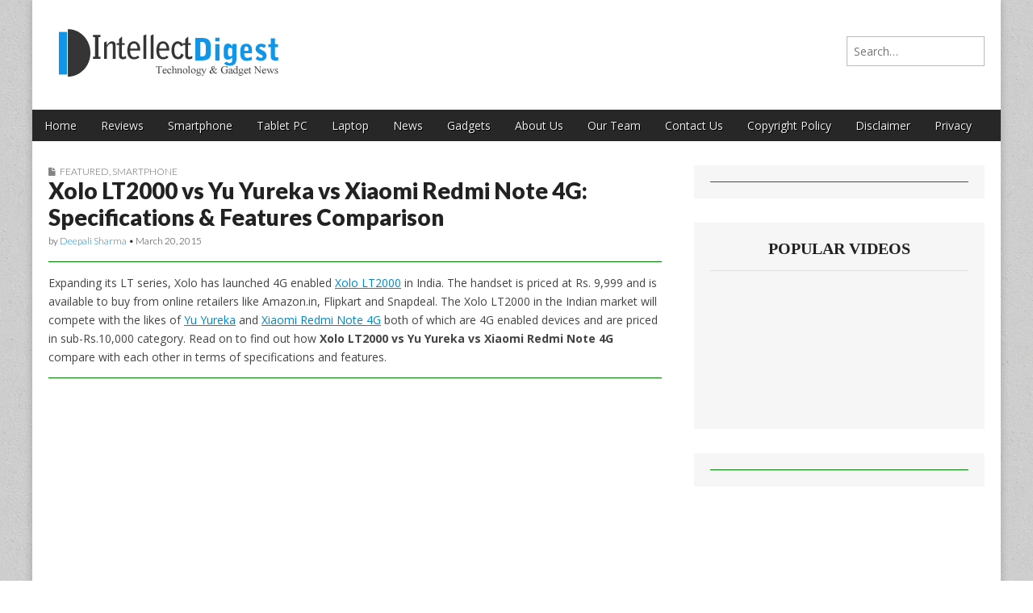

--- FILE ---
content_type: text/html; charset=UTF-8
request_url: https://www.intellectdigest.in/xolo-lt2000-vs-yu-yureka-vs-xiaomi-redmi-note-4g-specifications-features-comparison-12302/
body_size: 16861
content:
<!DOCTYPE html>
<!--[if lt IE 7]><html class="no-js lt-ie9 lt-ie8 lt-ie7" lang="en-US"><![endif]-->
<!--[if IE 7]><html class="no-js lt-ie9 lt-ie8" lang="en-US"><![endif]-->
<!--[if IE 8]><html class="no-js lt-ie9" lang="en-US"><![endif]-->
<!--[if gt IE 8]><!--><html class="no-js" lang="en-US"><!--<![endif]-->
<head><meta charset="UTF-8" /><script>if(navigator.userAgent.match(/MSIE|Internet Explorer/i)||navigator.userAgent.match(/Trident\/7\..*?rv:11/i)){var href=document.location.href;if(!href.match(/[?&]nowprocket/)){if(href.indexOf("?")==-1){if(href.indexOf("#")==-1){document.location.href=href+"?nowprocket=1"}else{document.location.href=href.replace("#","?nowprocket=1#")}}else{if(href.indexOf("#")==-1){document.location.href=href+"&nowprocket=1"}else{document.location.href=href.replace("#","&nowprocket=1#")}}}}</script><script>(()=>{class RocketLazyLoadScripts{constructor(){this.v="1.2.6",this.triggerEvents=["keydown","mousedown","mousemove","touchmove","touchstart","touchend","wheel"],this.userEventHandler=this.t.bind(this),this.touchStartHandler=this.i.bind(this),this.touchMoveHandler=this.o.bind(this),this.touchEndHandler=this.h.bind(this),this.clickHandler=this.u.bind(this),this.interceptedClicks=[],this.interceptedClickListeners=[],this.l(this),window.addEventListener("pageshow",(t=>{this.persisted=t.persisted,this.everythingLoaded&&this.m()})),this.CSPIssue=sessionStorage.getItem("rocketCSPIssue"),document.addEventListener("securitypolicyviolation",(t=>{this.CSPIssue||"script-src-elem"!==t.violatedDirective||"data"!==t.blockedURI||(this.CSPIssue=!0,sessionStorage.setItem("rocketCSPIssue",!0))})),document.addEventListener("DOMContentLoaded",(()=>{this.k()})),this.delayedScripts={normal:[],async:[],defer:[]},this.trash=[],this.allJQueries=[]}p(t){document.hidden?t.t():(this.triggerEvents.forEach((e=>window.addEventListener(e,t.userEventHandler,{passive:!0}))),window.addEventListener("touchstart",t.touchStartHandler,{passive:!0}),window.addEventListener("mousedown",t.touchStartHandler),document.addEventListener("visibilitychange",t.userEventHandler))}_(){this.triggerEvents.forEach((t=>window.removeEventListener(t,this.userEventHandler,{passive:!0}))),document.removeEventListener("visibilitychange",this.userEventHandler)}i(t){"HTML"!==t.target.tagName&&(window.addEventListener("touchend",this.touchEndHandler),window.addEventListener("mouseup",this.touchEndHandler),window.addEventListener("touchmove",this.touchMoveHandler,{passive:!0}),window.addEventListener("mousemove",this.touchMoveHandler),t.target.addEventListener("click",this.clickHandler),this.L(t.target,!0),this.S(t.target,"onclick","rocket-onclick"),this.C())}o(t){window.removeEventListener("touchend",this.touchEndHandler),window.removeEventListener("mouseup",this.touchEndHandler),window.removeEventListener("touchmove",this.touchMoveHandler,{passive:!0}),window.removeEventListener("mousemove",this.touchMoveHandler),t.target.removeEventListener("click",this.clickHandler),this.L(t.target,!1),this.S(t.target,"rocket-onclick","onclick"),this.M()}h(){window.removeEventListener("touchend",this.touchEndHandler),window.removeEventListener("mouseup",this.touchEndHandler),window.removeEventListener("touchmove",this.touchMoveHandler,{passive:!0}),window.removeEventListener("mousemove",this.touchMoveHandler)}u(t){t.target.removeEventListener("click",this.clickHandler),this.L(t.target,!1),this.S(t.target,"rocket-onclick","onclick"),this.interceptedClicks.push(t),t.preventDefault(),t.stopPropagation(),t.stopImmediatePropagation(),this.M()}O(){window.removeEventListener("touchstart",this.touchStartHandler,{passive:!0}),window.removeEventListener("mousedown",this.touchStartHandler),this.interceptedClicks.forEach((t=>{t.target.dispatchEvent(new MouseEvent("click",{view:t.view,bubbles:!0,cancelable:!0}))}))}l(t){EventTarget.prototype.addEventListenerWPRocketBase=EventTarget.prototype.addEventListener,EventTarget.prototype.addEventListener=function(e,i,o){"click"!==e||t.windowLoaded||i===t.clickHandler||t.interceptedClickListeners.push({target:this,func:i,options:o}),(this||window).addEventListenerWPRocketBase(e,i,o)}}L(t,e){this.interceptedClickListeners.forEach((i=>{i.target===t&&(e?t.removeEventListener("click",i.func,i.options):t.addEventListener("click",i.func,i.options))})),t.parentNode!==document.documentElement&&this.L(t.parentNode,e)}D(){return new Promise((t=>{this.P?this.M=t:t()}))}C(){this.P=!0}M(){this.P=!1}S(t,e,i){t.hasAttribute&&t.hasAttribute(e)&&(event.target.setAttribute(i,event.target.getAttribute(e)),event.target.removeAttribute(e))}t(){this._(this),"loading"===document.readyState?document.addEventListener("DOMContentLoaded",this.R.bind(this)):this.R()}k(){let t=[];document.querySelectorAll("script[type=rocketlazyloadscript][data-rocket-src]").forEach((e=>{let i=e.getAttribute("data-rocket-src");if(i&&!i.startsWith("data:")){0===i.indexOf("//")&&(i=location.protocol+i);try{const o=new URL(i).origin;o!==location.origin&&t.push({src:o,crossOrigin:e.crossOrigin||"module"===e.getAttribute("data-rocket-type")})}catch(t){}}})),t=[...new Map(t.map((t=>[JSON.stringify(t),t]))).values()],this.T(t,"preconnect")}async R(){this.lastBreath=Date.now(),this.j(this),this.F(this),this.I(),this.W(),this.q(),await this.A(this.delayedScripts.normal),await this.A(this.delayedScripts.defer),await this.A(this.delayedScripts.async);try{await this.U(),await this.H(this),await this.J()}catch(t){console.error(t)}window.dispatchEvent(new Event("rocket-allScriptsLoaded")),this.everythingLoaded=!0,this.D().then((()=>{this.O()})),this.N()}W(){document.querySelectorAll("script[type=rocketlazyloadscript]").forEach((t=>{t.hasAttribute("data-rocket-src")?t.hasAttribute("async")&&!1!==t.async?this.delayedScripts.async.push(t):t.hasAttribute("defer")&&!1!==t.defer||"module"===t.getAttribute("data-rocket-type")?this.delayedScripts.defer.push(t):this.delayedScripts.normal.push(t):this.delayedScripts.normal.push(t)}))}async B(t){if(await this.G(),!0!==t.noModule||!("noModule"in HTMLScriptElement.prototype))return new Promise((e=>{let i;function o(){(i||t).setAttribute("data-rocket-status","executed"),e()}try{if(navigator.userAgent.indexOf("Firefox/")>0||""===navigator.vendor||this.CSPIssue)i=document.createElement("script"),[...t.attributes].forEach((t=>{let e=t.nodeName;"type"!==e&&("data-rocket-type"===e&&(e="type"),"data-rocket-src"===e&&(e="src"),i.setAttribute(e,t.nodeValue))})),t.text&&(i.text=t.text),i.hasAttribute("src")?(i.addEventListener("load",o),i.addEventListener("error",(function(){i.setAttribute("data-rocket-status","failed-network"),e()})),setTimeout((()=>{i.isConnected||e()}),1)):(i.text=t.text,o()),t.parentNode.replaceChild(i,t);else{const i=t.getAttribute("data-rocket-type"),s=t.getAttribute("data-rocket-src");i?(t.type=i,t.removeAttribute("data-rocket-type")):t.removeAttribute("type"),t.addEventListener("load",o),t.addEventListener("error",(i=>{this.CSPIssue&&i.target.src.startsWith("data:")?(console.log("WPRocket: data-uri blocked by CSP -> fallback"),t.removeAttribute("src"),this.B(t).then(e)):(t.setAttribute("data-rocket-status","failed-network"),e())})),s?(t.removeAttribute("data-rocket-src"),t.src=s):t.src="data:text/javascript;base64,"+window.btoa(unescape(encodeURIComponent(t.text)))}}catch(i){t.setAttribute("data-rocket-status","failed-transform"),e()}}));t.setAttribute("data-rocket-status","skipped")}async A(t){const e=t.shift();return e&&e.isConnected?(await this.B(e),this.A(t)):Promise.resolve()}q(){this.T([...this.delayedScripts.normal,...this.delayedScripts.defer,...this.delayedScripts.async],"preload")}T(t,e){var i=document.createDocumentFragment();t.forEach((t=>{const o=t.getAttribute&&t.getAttribute("data-rocket-src")||t.src;if(o&&!o.startsWith("data:")){const s=document.createElement("link");s.href=o,s.rel=e,"preconnect"!==e&&(s.as="script"),t.getAttribute&&"module"===t.getAttribute("data-rocket-type")&&(s.crossOrigin=!0),t.crossOrigin&&(s.crossOrigin=t.crossOrigin),t.integrity&&(s.integrity=t.integrity),i.appendChild(s),this.trash.push(s)}})),document.head.appendChild(i)}j(t){let e={};function i(i,o){return e[o].eventsToRewrite.indexOf(i)>=0&&!t.everythingLoaded?"rocket-"+i:i}function o(t,o){!function(t){e[t]||(e[t]={originalFunctions:{add:t.addEventListener,remove:t.removeEventListener},eventsToRewrite:[]},t.addEventListener=function(){arguments[0]=i(arguments[0],t),e[t].originalFunctions.add.apply(t,arguments)},t.removeEventListener=function(){arguments[0]=i(arguments[0],t),e[t].originalFunctions.remove.apply(t,arguments)})}(t),e[t].eventsToRewrite.push(o)}function s(e,i){let o=e[i];e[i]=null,Object.defineProperty(e,i,{get:()=>o||function(){},set(s){t.everythingLoaded?o=s:e["rocket"+i]=o=s}})}o(document,"DOMContentLoaded"),o(window,"DOMContentLoaded"),o(window,"load"),o(window,"pageshow"),o(document,"readystatechange"),s(document,"onreadystatechange"),s(window,"onload"),s(window,"onpageshow");try{Object.defineProperty(document,"readyState",{get:()=>t.rocketReadyState,set(e){t.rocketReadyState=e},configurable:!0}),document.readyState="loading"}catch(t){console.log("WPRocket DJE readyState conflict, bypassing")}}F(t){let e;function i(e){return t.everythingLoaded?e:e.split(" ").map((t=>"load"===t||0===t.indexOf("load.")?"rocket-jquery-load":t)).join(" ")}function o(o){function s(t){const e=o.fn[t];o.fn[t]=o.fn.init.prototype[t]=function(){return this[0]===window&&("string"==typeof arguments[0]||arguments[0]instanceof String?arguments[0]=i(arguments[0]):"object"==typeof arguments[0]&&Object.keys(arguments[0]).forEach((t=>{const e=arguments[0][t];delete arguments[0][t],arguments[0][i(t)]=e}))),e.apply(this,arguments),this}}o&&o.fn&&!t.allJQueries.includes(o)&&(o.fn.ready=o.fn.init.prototype.ready=function(e){return t.domReadyFired?e.bind(document)(o):document.addEventListener("rocket-DOMContentLoaded",(()=>e.bind(document)(o))),o([])},s("on"),s("one"),t.allJQueries.push(o)),e=o}o(window.jQuery),Object.defineProperty(window,"jQuery",{get:()=>e,set(t){o(t)}})}async H(t){const e=document.querySelector("script[data-webpack]");e&&(await async function(){return new Promise((t=>{e.addEventListener("load",t),e.addEventListener("error",t)}))}(),await t.K(),await t.H(t))}async U(){this.domReadyFired=!0;try{document.readyState="interactive"}catch(t){}await this.G(),document.dispatchEvent(new Event("rocket-readystatechange")),await this.G(),document.rocketonreadystatechange&&document.rocketonreadystatechange(),await this.G(),document.dispatchEvent(new Event("rocket-DOMContentLoaded")),await this.G(),window.dispatchEvent(new Event("rocket-DOMContentLoaded"))}async J(){try{document.readyState="complete"}catch(t){}await this.G(),document.dispatchEvent(new Event("rocket-readystatechange")),await this.G(),document.rocketonreadystatechange&&document.rocketonreadystatechange(),await this.G(),window.dispatchEvent(new Event("rocket-load")),await this.G(),window.rocketonload&&window.rocketonload(),await this.G(),this.allJQueries.forEach((t=>t(window).trigger("rocket-jquery-load"))),await this.G();const t=new Event("rocket-pageshow");t.persisted=this.persisted,window.dispatchEvent(t),await this.G(),window.rocketonpageshow&&window.rocketonpageshow({persisted:this.persisted}),this.windowLoaded=!0}m(){document.onreadystatechange&&document.onreadystatechange(),window.onload&&window.onload(),window.onpageshow&&window.onpageshow({persisted:this.persisted})}I(){const t=new Map;document.write=document.writeln=function(e){const i=document.currentScript;i||console.error("WPRocket unable to document.write this: "+e);const o=document.createRange(),s=i.parentElement;let n=t.get(i);void 0===n&&(n=i.nextSibling,t.set(i,n));const c=document.createDocumentFragment();o.setStart(c,0),c.appendChild(o.createContextualFragment(e)),s.insertBefore(c,n)}}async G(){Date.now()-this.lastBreath>45&&(await this.K(),this.lastBreath=Date.now())}async K(){return document.hidden?new Promise((t=>setTimeout(t))):new Promise((t=>requestAnimationFrame(t)))}N(){this.trash.forEach((t=>t.remove()))}static run(){const t=new RocketLazyLoadScripts;t.p(t)}}RocketLazyLoadScripts.run()})();</script>

<meta http-equiv="X-UA-Compatible" content="IE=edge,chrome=1">
<meta name="viewport" content="width=device-width, initial-scale=1.0">
<title>Xolo LT2000 vs Yu Yureka vs Xiaomi Redmi Note 4G: Specifications &amp; Features Comparison - Intellect Digest India</title><link rel="preload" data-rocket-preload as="style" href="https://fonts.googleapis.com/css?family=Open%20Sans%3A400%2C700%7CArvo%3A900%7CQuattrocento%7CRaleway%3A100%7CLato%3A900%7CLato%3A300&#038;display=swap" /><link rel="stylesheet" href="https://fonts.googleapis.com/css?family=Open%20Sans%3A400%2C700%7CArvo%3A900%7CQuattrocento%7CRaleway%3A100%7CLato%3A900%7CLato%3A300&#038;display=swap" media="print" onload="this.media='all'" /><noscript><link rel="stylesheet" href="https://fonts.googleapis.com/css?family=Open%20Sans%3A400%2C700%7CArvo%3A900%7CQuattrocento%7CRaleway%3A100%7CLato%3A900%7CLato%3A300&#038;display=swap" /></noscript>
<link rel="profile" href="https://gmpg.org/xfn/11" />
<link rel="pingback" href="https://www.intellectdigest.in/xmlrpc.php" />
<!--[if IE]><script src="http://html5shiv.googlecode.com/svn/trunk/html5.js"></script><![endif]-->
<meta name='robots' content='index, follow, max-image-preview:large, max-snippet:-1, max-video-preview:-1' />

	<!-- This site is optimized with the Yoast SEO plugin v23.8 - https://yoast.com/wordpress/plugins/seo/ -->
	<meta name="description" content="Xolo has launched its 4G enabled LT2000 smartphone in India. Read on to find how Xolo LT2000 vs Yu Yureka vs Xiaomi Redmi Note 4G compare with each other." />
	<link rel="canonical" href="https://www.intellectdigest.in/xolo-lt2000-vs-yu-yureka-vs-xiaomi-redmi-note-4g-specifications-features-comparison-12302/" />
	<meta property="og:locale" content="en_US" />
	<meta property="og:type" content="article" />
	<meta property="og:title" content="Xolo LT2000 vs Yu Yureka vs Xiaomi Redmi Note 4G: Specifications &amp; Features Comparison - Intellect Digest India" />
	<meta property="og:description" content="Xolo has launched its 4G enabled LT2000 smartphone in India. Read on to find how Xolo LT2000 vs Yu Yureka vs Xiaomi Redmi Note 4G compare with each other." />
	<meta property="og:url" content="https://www.intellectdigest.in/xolo-lt2000-vs-yu-yureka-vs-xiaomi-redmi-note-4g-specifications-features-comparison-12302/" />
	<meta property="og:site_name" content="Intellect Digest India" />
	<meta property="article:published_time" content="2015-03-20T13:30:32+00:00" />
	<meta property="og:image" content="https://www.intellectdigest.in/wp-content/uploads/2015/03/Xolo-LT2000-vs-Yu-Yureka-vs-Xiaomi-Redmi-Note-4G-1.png" />
	<meta property="og:image:width" content="944" />
	<meta property="og:image:height" content="499" />
	<meta property="og:image:type" content="image/png" />
	<meta name="author" content="Deepali Sharma" />
	<meta name="twitter:label1" content="Written by" />
	<meta name="twitter:data1" content="Deepali Sharma" />
	<meta name="twitter:label2" content="Est. reading time" />
	<meta name="twitter:data2" content="3 minutes" />
	<script type="application/ld+json" class="yoast-schema-graph">{"@context":"https://schema.org","@graph":[{"@type":"WebPage","@id":"https://www.intellectdigest.in/xolo-lt2000-vs-yu-yureka-vs-xiaomi-redmi-note-4g-specifications-features-comparison-12302/","url":"https://www.intellectdigest.in/xolo-lt2000-vs-yu-yureka-vs-xiaomi-redmi-note-4g-specifications-features-comparison-12302/","name":"Xolo LT2000 vs Yu Yureka vs Xiaomi Redmi Note 4G: Specifications & Features Comparison - Intellect Digest India","isPartOf":{"@id":"https://www.intellectdigest.in/#website"},"primaryImageOfPage":{"@id":"https://www.intellectdigest.in/xolo-lt2000-vs-yu-yureka-vs-xiaomi-redmi-note-4g-specifications-features-comparison-12302/#primaryimage"},"image":{"@id":"https://www.intellectdigest.in/xolo-lt2000-vs-yu-yureka-vs-xiaomi-redmi-note-4g-specifications-features-comparison-12302/#primaryimage"},"thumbnailUrl":"https://www.intellectdigest.in/wp-content/uploads/2015/03/Xolo-LT2000-vs-Yu-Yureka-vs-Xiaomi-Redmi-Note-4G-1.png","datePublished":"2015-03-20T13:30:32+00:00","dateModified":"2015-03-20T13:30:32+00:00","author":{"@id":"https://www.intellectdigest.in/#/schema/person/a58a4abf786ff463fabd9b260afb9cc4"},"description":"Xolo has launched its 4G enabled LT2000 smartphone in India. Read on to find how Xolo LT2000 vs Yu Yureka vs Xiaomi Redmi Note 4G compare with each other.","breadcrumb":{"@id":"https://www.intellectdigest.in/xolo-lt2000-vs-yu-yureka-vs-xiaomi-redmi-note-4g-specifications-features-comparison-12302/#breadcrumb"},"inLanguage":"en-US","potentialAction":[{"@type":"ReadAction","target":["https://www.intellectdigest.in/xolo-lt2000-vs-yu-yureka-vs-xiaomi-redmi-note-4g-specifications-features-comparison-12302/"]}]},{"@type":"ImageObject","inLanguage":"en-US","@id":"https://www.intellectdigest.in/xolo-lt2000-vs-yu-yureka-vs-xiaomi-redmi-note-4g-specifications-features-comparison-12302/#primaryimage","url":"https://www.intellectdigest.in/wp-content/uploads/2015/03/Xolo-LT2000-vs-Yu-Yureka-vs-Xiaomi-Redmi-Note-4G-1.png","contentUrl":"https://www.intellectdigest.in/wp-content/uploads/2015/03/Xolo-LT2000-vs-Yu-Yureka-vs-Xiaomi-Redmi-Note-4G-1.png","width":944,"height":499},{"@type":"BreadcrumbList","@id":"https://www.intellectdigest.in/xolo-lt2000-vs-yu-yureka-vs-xiaomi-redmi-note-4g-specifications-features-comparison-12302/#breadcrumb","itemListElement":[{"@type":"ListItem","position":1,"name":"Home","item":"https://www.intellectdigest.in/"},{"@type":"ListItem","position":2,"name":"Xolo LT2000 vs Yu Yureka vs Xiaomi Redmi Note 4G: Specifications &#038; Features Comparison"}]},{"@type":"WebSite","@id":"https://www.intellectdigest.in/#website","url":"https://www.intellectdigest.in/","name":"Intellect Digest India","description":"","potentialAction":[{"@type":"SearchAction","target":{"@type":"EntryPoint","urlTemplate":"https://www.intellectdigest.in/?s={search_term_string}"},"query-input":{"@type":"PropertyValueSpecification","valueRequired":true,"valueName":"search_term_string"}}],"inLanguage":"en-US"},{"@type":"Person","@id":"https://www.intellectdigest.in/#/schema/person/a58a4abf786ff463fabd9b260afb9cc4","name":"Deepali Sharma","image":{"@type":"ImageObject","inLanguage":"en-US","@id":"https://www.intellectdigest.in/#/schema/person/image/","url":"https://secure.gravatar.com/avatar/9b9f9c07a99252603aa9671b55c37903?s=96&r=g","contentUrl":"https://secure.gravatar.com/avatar/9b9f9c07a99252603aa9671b55c37903?s=96&r=g","caption":"Deepali Sharma"},"url":"https://www.intellectdigest.in/author/deepali/"}]}</script>
	<!-- / Yoast SEO plugin. -->


<link rel="amphtml" href="https://www.intellectdigest.in/xolo-lt2000-vs-yu-yureka-vs-xiaomi-redmi-note-4g-specifications-features-comparison-12302/amp/" /><meta name="generator" content="AMP for WP 1.1.1"/><link rel='dns-prefetch' href='//www.googletagmanager.com' />
<link rel='dns-prefetch' href='//fonts.googleapis.com' />
<link rel='dns-prefetch' href='//netdna.bootstrapcdn.com' />
<link href='https://fonts.gstatic.com' crossorigin rel='preconnect' />
<link rel="alternate" type="application/rss+xml" title="Intellect Digest India &raquo; Feed" href="https://www.intellectdigest.in/feed/" />
<link rel="alternate" type="application/rss+xml" title="Intellect Digest India &raquo; Comments Feed" href="https://www.intellectdigest.in/comments/feed/" />
<style id='wp-emoji-styles-inline-css' type='text/css'>

	img.wp-smiley, img.emoji {
		display: inline !important;
		border: none !important;
		box-shadow: none !important;
		height: 1em !important;
		width: 1em !important;
		margin: 0 0.07em !important;
		vertical-align: -0.1em !important;
		background: none !important;
		padding: 0 !important;
	}
</style>
<link rel='stylesheet' id='wp-block-library-css' href='https://www.intellectdigest.in/wp-includes/css/dist/block-library/style.min.css?ver=6.6.4' type='text/css' media='all' />
<style id='classic-theme-styles-inline-css' type='text/css'>
/*! This file is auto-generated */
.wp-block-button__link{color:#fff;background-color:#32373c;border-radius:9999px;box-shadow:none;text-decoration:none;padding:calc(.667em + 2px) calc(1.333em + 2px);font-size:1.125em}.wp-block-file__button{background:#32373c;color:#fff;text-decoration:none}
</style>
<style id='global-styles-inline-css' type='text/css'>
:root{--wp--preset--aspect-ratio--square: 1;--wp--preset--aspect-ratio--4-3: 4/3;--wp--preset--aspect-ratio--3-4: 3/4;--wp--preset--aspect-ratio--3-2: 3/2;--wp--preset--aspect-ratio--2-3: 2/3;--wp--preset--aspect-ratio--16-9: 16/9;--wp--preset--aspect-ratio--9-16: 9/16;--wp--preset--color--black: #000000;--wp--preset--color--cyan-bluish-gray: #abb8c3;--wp--preset--color--white: #ffffff;--wp--preset--color--pale-pink: #f78da7;--wp--preset--color--vivid-red: #cf2e2e;--wp--preset--color--luminous-vivid-orange: #ff6900;--wp--preset--color--luminous-vivid-amber: #fcb900;--wp--preset--color--light-green-cyan: #7bdcb5;--wp--preset--color--vivid-green-cyan: #00d084;--wp--preset--color--pale-cyan-blue: #8ed1fc;--wp--preset--color--vivid-cyan-blue: #0693e3;--wp--preset--color--vivid-purple: #9b51e0;--wp--preset--gradient--vivid-cyan-blue-to-vivid-purple: linear-gradient(135deg,rgba(6,147,227,1) 0%,rgb(155,81,224) 100%);--wp--preset--gradient--light-green-cyan-to-vivid-green-cyan: linear-gradient(135deg,rgb(122,220,180) 0%,rgb(0,208,130) 100%);--wp--preset--gradient--luminous-vivid-amber-to-luminous-vivid-orange: linear-gradient(135deg,rgba(252,185,0,1) 0%,rgba(255,105,0,1) 100%);--wp--preset--gradient--luminous-vivid-orange-to-vivid-red: linear-gradient(135deg,rgba(255,105,0,1) 0%,rgb(207,46,46) 100%);--wp--preset--gradient--very-light-gray-to-cyan-bluish-gray: linear-gradient(135deg,rgb(238,238,238) 0%,rgb(169,184,195) 100%);--wp--preset--gradient--cool-to-warm-spectrum: linear-gradient(135deg,rgb(74,234,220) 0%,rgb(151,120,209) 20%,rgb(207,42,186) 40%,rgb(238,44,130) 60%,rgb(251,105,98) 80%,rgb(254,248,76) 100%);--wp--preset--gradient--blush-light-purple: linear-gradient(135deg,rgb(255,206,236) 0%,rgb(152,150,240) 100%);--wp--preset--gradient--blush-bordeaux: linear-gradient(135deg,rgb(254,205,165) 0%,rgb(254,45,45) 50%,rgb(107,0,62) 100%);--wp--preset--gradient--luminous-dusk: linear-gradient(135deg,rgb(255,203,112) 0%,rgb(199,81,192) 50%,rgb(65,88,208) 100%);--wp--preset--gradient--pale-ocean: linear-gradient(135deg,rgb(255,245,203) 0%,rgb(182,227,212) 50%,rgb(51,167,181) 100%);--wp--preset--gradient--electric-grass: linear-gradient(135deg,rgb(202,248,128) 0%,rgb(113,206,126) 100%);--wp--preset--gradient--midnight: linear-gradient(135deg,rgb(2,3,129) 0%,rgb(40,116,252) 100%);--wp--preset--font-size--small: 13px;--wp--preset--font-size--medium: 20px;--wp--preset--font-size--large: 36px;--wp--preset--font-size--x-large: 42px;--wp--preset--spacing--20: 0.44rem;--wp--preset--spacing--30: 0.67rem;--wp--preset--spacing--40: 1rem;--wp--preset--spacing--50: 1.5rem;--wp--preset--spacing--60: 2.25rem;--wp--preset--spacing--70: 3.38rem;--wp--preset--spacing--80: 5.06rem;--wp--preset--shadow--natural: 6px 6px 9px rgba(0, 0, 0, 0.2);--wp--preset--shadow--deep: 12px 12px 50px rgba(0, 0, 0, 0.4);--wp--preset--shadow--sharp: 6px 6px 0px rgba(0, 0, 0, 0.2);--wp--preset--shadow--outlined: 6px 6px 0px -3px rgba(255, 255, 255, 1), 6px 6px rgba(0, 0, 0, 1);--wp--preset--shadow--crisp: 6px 6px 0px rgba(0, 0, 0, 1);}:where(.is-layout-flex){gap: 0.5em;}:where(.is-layout-grid){gap: 0.5em;}body .is-layout-flex{display: flex;}.is-layout-flex{flex-wrap: wrap;align-items: center;}.is-layout-flex > :is(*, div){margin: 0;}body .is-layout-grid{display: grid;}.is-layout-grid > :is(*, div){margin: 0;}:where(.wp-block-columns.is-layout-flex){gap: 2em;}:where(.wp-block-columns.is-layout-grid){gap: 2em;}:where(.wp-block-post-template.is-layout-flex){gap: 1.25em;}:where(.wp-block-post-template.is-layout-grid){gap: 1.25em;}.has-black-color{color: var(--wp--preset--color--black) !important;}.has-cyan-bluish-gray-color{color: var(--wp--preset--color--cyan-bluish-gray) !important;}.has-white-color{color: var(--wp--preset--color--white) !important;}.has-pale-pink-color{color: var(--wp--preset--color--pale-pink) !important;}.has-vivid-red-color{color: var(--wp--preset--color--vivid-red) !important;}.has-luminous-vivid-orange-color{color: var(--wp--preset--color--luminous-vivid-orange) !important;}.has-luminous-vivid-amber-color{color: var(--wp--preset--color--luminous-vivid-amber) !important;}.has-light-green-cyan-color{color: var(--wp--preset--color--light-green-cyan) !important;}.has-vivid-green-cyan-color{color: var(--wp--preset--color--vivid-green-cyan) !important;}.has-pale-cyan-blue-color{color: var(--wp--preset--color--pale-cyan-blue) !important;}.has-vivid-cyan-blue-color{color: var(--wp--preset--color--vivid-cyan-blue) !important;}.has-vivid-purple-color{color: var(--wp--preset--color--vivid-purple) !important;}.has-black-background-color{background-color: var(--wp--preset--color--black) !important;}.has-cyan-bluish-gray-background-color{background-color: var(--wp--preset--color--cyan-bluish-gray) !important;}.has-white-background-color{background-color: var(--wp--preset--color--white) !important;}.has-pale-pink-background-color{background-color: var(--wp--preset--color--pale-pink) !important;}.has-vivid-red-background-color{background-color: var(--wp--preset--color--vivid-red) !important;}.has-luminous-vivid-orange-background-color{background-color: var(--wp--preset--color--luminous-vivid-orange) !important;}.has-luminous-vivid-amber-background-color{background-color: var(--wp--preset--color--luminous-vivid-amber) !important;}.has-light-green-cyan-background-color{background-color: var(--wp--preset--color--light-green-cyan) !important;}.has-vivid-green-cyan-background-color{background-color: var(--wp--preset--color--vivid-green-cyan) !important;}.has-pale-cyan-blue-background-color{background-color: var(--wp--preset--color--pale-cyan-blue) !important;}.has-vivid-cyan-blue-background-color{background-color: var(--wp--preset--color--vivid-cyan-blue) !important;}.has-vivid-purple-background-color{background-color: var(--wp--preset--color--vivid-purple) !important;}.has-black-border-color{border-color: var(--wp--preset--color--black) !important;}.has-cyan-bluish-gray-border-color{border-color: var(--wp--preset--color--cyan-bluish-gray) !important;}.has-white-border-color{border-color: var(--wp--preset--color--white) !important;}.has-pale-pink-border-color{border-color: var(--wp--preset--color--pale-pink) !important;}.has-vivid-red-border-color{border-color: var(--wp--preset--color--vivid-red) !important;}.has-luminous-vivid-orange-border-color{border-color: var(--wp--preset--color--luminous-vivid-orange) !important;}.has-luminous-vivid-amber-border-color{border-color: var(--wp--preset--color--luminous-vivid-amber) !important;}.has-light-green-cyan-border-color{border-color: var(--wp--preset--color--light-green-cyan) !important;}.has-vivid-green-cyan-border-color{border-color: var(--wp--preset--color--vivid-green-cyan) !important;}.has-pale-cyan-blue-border-color{border-color: var(--wp--preset--color--pale-cyan-blue) !important;}.has-vivid-cyan-blue-border-color{border-color: var(--wp--preset--color--vivid-cyan-blue) !important;}.has-vivid-purple-border-color{border-color: var(--wp--preset--color--vivid-purple) !important;}.has-vivid-cyan-blue-to-vivid-purple-gradient-background{background: var(--wp--preset--gradient--vivid-cyan-blue-to-vivid-purple) !important;}.has-light-green-cyan-to-vivid-green-cyan-gradient-background{background: var(--wp--preset--gradient--light-green-cyan-to-vivid-green-cyan) !important;}.has-luminous-vivid-amber-to-luminous-vivid-orange-gradient-background{background: var(--wp--preset--gradient--luminous-vivid-amber-to-luminous-vivid-orange) !important;}.has-luminous-vivid-orange-to-vivid-red-gradient-background{background: var(--wp--preset--gradient--luminous-vivid-orange-to-vivid-red) !important;}.has-very-light-gray-to-cyan-bluish-gray-gradient-background{background: var(--wp--preset--gradient--very-light-gray-to-cyan-bluish-gray) !important;}.has-cool-to-warm-spectrum-gradient-background{background: var(--wp--preset--gradient--cool-to-warm-spectrum) !important;}.has-blush-light-purple-gradient-background{background: var(--wp--preset--gradient--blush-light-purple) !important;}.has-blush-bordeaux-gradient-background{background: var(--wp--preset--gradient--blush-bordeaux) !important;}.has-luminous-dusk-gradient-background{background: var(--wp--preset--gradient--luminous-dusk) !important;}.has-pale-ocean-gradient-background{background: var(--wp--preset--gradient--pale-ocean) !important;}.has-electric-grass-gradient-background{background: var(--wp--preset--gradient--electric-grass) !important;}.has-midnight-gradient-background{background: var(--wp--preset--gradient--midnight) !important;}.has-small-font-size{font-size: var(--wp--preset--font-size--small) !important;}.has-medium-font-size{font-size: var(--wp--preset--font-size--medium) !important;}.has-large-font-size{font-size: var(--wp--preset--font-size--large) !important;}.has-x-large-font-size{font-size: var(--wp--preset--font-size--x-large) !important;}
:where(.wp-block-post-template.is-layout-flex){gap: 1.25em;}:where(.wp-block-post-template.is-layout-grid){gap: 1.25em;}
:where(.wp-block-columns.is-layout-flex){gap: 2em;}:where(.wp-block-columns.is-layout-grid){gap: 2em;}
:root :where(.wp-block-pullquote){font-size: 1.5em;line-height: 1.6;}
</style>
<link rel='stylesheet' id='dashicons-css' href='https://www.intellectdigest.in/wp-includes/css/dashicons.min.css?ver=6.6.4' type='text/css' media='all' />
<link rel='stylesheet' id='thickbox-css' href='https://www.intellectdigest.in/wp-includes/js/thickbox/thickbox.css?ver=6.6.4' type='text/css' media='all' />
<link rel='stylesheet' id='auto-thickbox-css' href='https://www.intellectdigest.in/wp-content/plugins/auto-thickbox/css/styles-pre39.css?ver=20140420' type='text/css' media='all' />

<link rel='stylesheet' id='theme_stylesheet-css' href='https://www.intellectdigest.in/wp-content/themes/magazine-premium/style.css?ver=6.6.4' type='text/css' media='all' />
<link rel='stylesheet' id='font_awesome-css' href="https://netdna.bootstrapcdn.com/font-awesome/3.2.1/css/font-awesome.css" type='text/css' media='all' />
<script type="rocketlazyloadscript" data-rocket-type="text/javascript" data-rocket-src="https://www.intellectdigest.in/wp-includes/js/jquery/jquery.min.js?ver=3.7.1" id="jquery-core-js"></script>
<script type="rocketlazyloadscript" data-rocket-type="text/javascript" data-rocket-src="https://www.intellectdigest.in/wp-includes/js/jquery/jquery-migrate.min.js?ver=3.4.1" id="jquery-migrate-js"></script>

<!-- Google tag (gtag.js) snippet added by Site Kit -->

<!-- Google Analytics snippet added by Site Kit -->
<script type="rocketlazyloadscript" data-rocket-type="text/javascript" data-rocket-src="https://www.googletagmanager.com/gtag/js?id=GT-W6K532W" id="google_gtagjs-js" async></script>
<script type="rocketlazyloadscript" data-rocket-type="text/javascript" id="google_gtagjs-js-after">
/* <![CDATA[ */
window.dataLayer = window.dataLayer || [];function gtag(){dataLayer.push(arguments);}
gtag("set","linker",{"domains":["www.intellectdigest.in"]});
gtag("js", new Date());
gtag("set", "developer_id.dZTNiMT", true);
gtag("config", "GT-W6K532W");
/* ]]> */
</script>

<!-- End Google tag (gtag.js) snippet added by Site Kit -->
<link rel="https://api.w.org/" href="https://www.intellectdigest.in/wp-json/" /><link rel="alternate" title="JSON" type="application/json" href="https://www.intellectdigest.in/wp-json/wp/v2/posts/12302" /><link rel="EditURI" type="application/rsd+xml" title="RSD" href="https://www.intellectdigest.in/xmlrpc.php?rsd" />
<meta name="generator" content="WordPress 6.6.4" />
<link rel='shortlink' href='https://www.intellectdigest.in/?p=12302' />
<link rel="alternate" title="oEmbed (JSON)" type="application/json+oembed" href="https://www.intellectdigest.in/wp-json/oembed/1.0/embed?url=https%3A%2F%2Fwww.intellectdigest.in%2Fxolo-lt2000-vs-yu-yureka-vs-xiaomi-redmi-note-4g-specifications-features-comparison-12302%2F" />
<link rel="alternate" title="oEmbed (XML)" type="text/xml+oembed" href="https://www.intellectdigest.in/wp-json/oembed/1.0/embed?url=https%3A%2F%2Fwww.intellectdigest.in%2Fxolo-lt2000-vs-yu-yureka-vs-xiaomi-redmi-note-4g-specifications-features-comparison-12302%2F&#038;format=xml" />
<script type="rocketlazyloadscript" data-rocket-type="text/javascript">var ajaxurl = "https://www.intellectdigest.in/wp-admin/admin-ajax.php";</script><meta name="generator" content="Site Kit by Google 1.139.0" />
<script type="rocketlazyloadscript" data-rocket-type='text/javascript'>
/* <![CDATA[ */
var thickboxL10n = {"next":"Next &gt;","prev":"&lt; Prev","image":"Image","of":"of","close":"Close","loadingAnimation":"https:\/\/www.intellectdigest.in\/wp-content\/plugins\/auto-thickbox\/images\/loadingAnimation.gif"};
try{convertEntities(thickboxL10n);}catch(e){};;
/* ]]> */
</script>
<style>
body { color: #444444; font-family: Open Sans, sans-serif; font-weight: normal; font-size: 14px; }
#page { background-color: #ffffff; }
h1, h2, h3, h4, h5, h6, h1 a, h2 a, h3 a, h4 a, h5 a, h6 a { color: #222222; font-family: Arvo;  font-weight: 900 }
#site-title a,#site-description{color:#333 !important}
#site-title a { font-family: Quattrocento, serif; font-weight: normal; font-size: 48px; }
#site-description { font-family: Raleway, cursive; font-weight: normal; font-size: 16px; }
#site-navigation, #site-sub-navigation { font-family: ; font-weight: normal; }
#site-navigation { font-size: px; background-color: #272727; }
#site-navigation li:hover, #site-navigation ul ul { background-color: #111111; }
#site-navigation li a { color: #eeeeee; }
#site-navigation li a:hover { color: #eeeeee; }
#site-sub-navigation { font-size: px; }
a, .entry-meta a, .format-link .entry-title a { color: #0089C4; }
a:hover, .entry-meta a:hover, .format-link .entry-title a:hover { color: #222222; }
.more-link, #posts-pagination a, input[type="submit"], .comment-reply-link, .more-link:hover, #posts-pagination a:hover, input[type="submit"]:hover, .comment-reply-link:hover { color: #ffffff; background-color: #444444; }
.widget { background-color: #F6F6F6; }
.entry-title, .entry-title a { font-family: Lato, sans-serif;  font-weight: 900; font-size: 28px; }
.entry-meta, .entry-meta a { font-family: Lato;  font-weight: 300; font-size: 12px; }
.post-category, .post-category a, .post-format, .post-format a { font-family: Lato;  font-weight: 300; font-size: 12px; }
</style>
	<style type="text/css" id="custom-background-css">
body.custom-background { background-image: url("https://www.intellectdigest.in/wp-content/themes/magazine-premium/library/images/solid.png"); background-position: left top; background-size: auto; background-repeat: repeat; background-attachment: fixed; }
</style>
	<link rel="icon" href="https://www.intellectdigest.in/wp-content/uploads/2015/09/cropped-460x460-square-32x32.png" sizes="32x32" />
<link rel="icon" href="https://www.intellectdigest.in/wp-content/uploads/2015/09/cropped-460x460-square-192x192.png" sizes="192x192" />
<link rel="apple-touch-icon" href="https://www.intellectdigest.in/wp-content/uploads/2015/09/cropped-460x460-square-180x180.png" />
<meta name="msapplication-TileImage" content="https://www.intellectdigest.in/wp-content/uploads/2015/09/cropped-460x460-square-270x270.png" />
<!--FBCode-->
<div id="fb-root"></div>
<script type="rocketlazyloadscript">(function(d, s, id) {
  var js, fjs = d.getElementsByTagName(s)[0];
  if (d.getElementById(id)) return;
  js = d.createElement(s); js.id = id;
  js.src = "//connect.facebook.net/en_US/sdk.js#xfbml=1&version=v2.4&appId=111290745591278";
  fjs.parentNode.insertBefore(js, fjs);
}(document, 'script', 'facebook-jssdk'));</script>
<!--FBCode-->
<!--Adsense Auto Ads Start-->	
<script type="rocketlazyloadscript" data-ad-client="ca-pub-4533011887610265" async data-rocket-src="https://pagead2.googlesyndication.com/pagead/js/adsbygoogle.js"></script>
<!--Adsense Auto Ads End-->
</head>

<body class="post-template-default single single-post postid-12302 single-format-standard custom-background">
	<div data-rocket-location-hash="f82d8a0cf6f4383a095fdd3bc62e5fc5" id="page" class="grid">
		<header data-rocket-location-hash="7440c6d9eb48bf09c029d805f30570fb" id="header" class="row" role="banner">
			<div data-rocket-location-hash="e6d2900640cb431aa84ec569d7fe4d93" class="c12">
				<div id="mobile-menu">
					<a href="#" class="left-menu"><i class="icon-reorder"></i></a>
					<a href="#"><i class="icon-search"></i></a>
				</div>
				<div id="drop-down-search"><form role="search" method="get" id="searchform" class="slide" action="https://www.intellectdigest.in/" >
    <label class="assistive-text" for="site-search">Search for:</label>
    <input type="search" placeholder="Search&hellip;" value="" name="s" id="site-search" />
    </form></div>

								<div class="title-logo-wrapper fl">
											<a href="https://www.intellectdigest.in" title="Intellect Digest India" id="site-logo"  rel="home"><img src="https://www.intellectdigest.in/wp-content/uploads/2016/09/FInal-logo.png" alt="Intellect Digest India" /></a>
										<div id="title-wrapper">
						<h1 id="site-title" class="remove"><a href="https://www.intellectdigest.in" title="Intellect Digest India" rel="home">Intellect Digest India</a></h1>
						<h2 id="site-description"></h2>					</div>
				</div>
									<div id="header-widgets" class="fl">
						<aside id="search-2" class="header-widget widget_search"><form role="search" method="get" id="searchform" class="slide" action="https://www.intellectdigest.in/" >
    <label class="assistive-text" for="site-search">Search for:</label>
    <input type="search" placeholder="Search&hellip;" value="" name="s" id="site-search" />
    </form></aside>					</div>
					
				<nav id="site-navigation" role="navigation">
					<h3 class="assistive-text">Main menu</h3>
					<a class="assistive-text" href="#primary" title="Skip to content">Skip to content</a>
					<div class="menu-main-menu-container"><ul id="menu-main-menu" class="menu"><li id="menu-item-10" class="menu-item menu-item-type-custom menu-item-object-custom menu-item-home menu-item-10"><a href="https://www.intellectdigest.in/">Home</a>
<li id="menu-item-5092" class="menu-item menu-item-type-custom menu-item-object-custom menu-item-5092"><a title="Gadget Reviews" href="https://www.intellectdigest.in/tag/review/">Reviews</a>
<li id="menu-item-550" class="menu-item menu-item-type-taxonomy menu-item-object-category current-post-ancestor current-menu-parent current-post-parent menu-item-550"><a href="https://www.intellectdigest.in/category/technology/gadgets/smartphone/">Smartphone</a>
<li id="menu-item-551" class="menu-item menu-item-type-taxonomy menu-item-object-category menu-item-551"><a href="https://www.intellectdigest.in/category/technology/gadgets/tablet-pc/">Tablet PC</a>
<li id="menu-item-552" class="menu-item menu-item-type-taxonomy menu-item-object-category menu-item-552"><a href="https://www.intellectdigest.in/category/technology/gadgets/laptop/">Laptop</a>
<li id="menu-item-549" class="menu-item menu-item-type-taxonomy menu-item-object-category menu-item-549"><a href="https://www.intellectdigest.in/category/technology/news/">News</a>
<li id="menu-item-548" class="menu-item menu-item-type-taxonomy menu-item-object-category current-post-ancestor menu-item-548"><a href="https://www.intellectdigest.in/category/technology/gadgets/">Gadgets</a>
<li id="menu-item-57" class="menu-item menu-item-type-post_type menu-item-object-page menu-item-57"><a href="https://www.intellectdigest.in/about/">About Us</a>
<li id="menu-item-35712" class="menu-item menu-item-type-post_type menu-item-object-page menu-item-35712"><a href="https://www.intellectdigest.in/our-team/">Our Team</a>
<li id="menu-item-56" class="menu-item menu-item-type-post_type menu-item-object-page menu-item-56"><a href="https://www.intellectdigest.in/contact-us/">Contact Us</a>
<li id="menu-item-55" class="menu-item menu-item-type-post_type menu-item-object-page menu-item-55"><a href="https://www.intellectdigest.in/copyright-policy/">Copyright Policy</a>
<li id="menu-item-54" class="menu-item menu-item-type-post_type menu-item-object-page menu-item-54"><a href="https://www.intellectdigest.in/disclaimer/">Disclaimer</a>
<li id="menu-item-53" class="menu-item menu-item-type-post_type menu-item-object-page menu-item-53"><a href="https://www.intellectdigest.in/privacy/">Privacy</a>
</ul></div>				</nav><!-- #site-navigation -->

				<nav id="site-sub-navigation" role="navigation">
					<h3 class="assistive-text">Sub menu</h3>
									</nav><!-- #site-sub-navigation -->

			</div><!-- .c12 -->

		</header><!-- #header .row -->

		<div data-rocket-location-hash="59780cd7b6c84cfb74c9b2b8e91cbf4f" id="main">
			<div data-rocket-location-hash="78e2965a8b7b8b4dedb09d5cc8b6c41a" class="row">
				<div id="left-nav"></div>
				
	<div id="primary" class="c8" role="main">
			<article id="post-12302" class="post-12302 post type-post status-publish format-standard has-post-thumbnail hentry category-featured category-smartphone tag-comparison tag-micromax-yu tag-smartphone tag-xiaomi tag-xiaomi-redmi tag-xolo">
	    <header>
		<h3 class="post-category"><i class="icon-file"></i><a href="https://www.intellectdigest.in/category/technology/featured/" rel="category tag">Featured</a>, <a href="https://www.intellectdigest.in/category/technology/gadgets/smartphone/" rel="category tag">Smartphone</a></h3>
			<h1 class="entry-title">
					Xolo LT2000 vs Yu Yureka vs Xiaomi Redmi Note 4G: Specifications &#038; Features Comparison			</h1>

		<h2 class="entry-meta">
		by <a href="https://www.intellectdigest.in/author/deepali/" title="Posts by Deepali Sharma" rel="author">Deepali Sharma</a>&nbsp;&bull;&nbsp;<time class="published updated" datetime="2015-03-20">March 20, 2015</time>	</h2>
	</header>
	    <div class="entry-content">
		    <div class='code-block code-block-2' style='margin: 8px 0; clear: both;'>
<script type="rocketlazyloadscript" async data-rocket-src="https://pagead2.googlesyndication.com/pagead/js/adsbygoogle.js"></script>
<!-- ID_Below_Title_Ad -->
<ins class="adsbygoogle"
     style="display:block"
     data-ad-client="ca-pub-4533011887610265"
     data-ad-slot="6527944470"
     data-ad-format="auto"
     data-full-width-responsive="true"></ins>
<script type="rocketlazyloadscript">
     (adsbygoogle = window.adsbygoogle || []).push({});
</script></div>
<p>Expanding its LT series, Xolo has launched 4G enabled <a href="https://www.intellectdigest.in/xolo-lt2000-with-4g-support-launched-at-rs-9999-specs-features-12245/" target="_blank">Xolo LT2000</a> in India. The handset is priced at Rs. 9,999 and is available to buy from online retailers like Amazon.in, Flipkart and Snapdeal. The Xolo LT2000 in the Indian market will compete with the likes of <a href="https://www.intellectdigest.in/micromax-yu-yureka-cyanogen-based-smartphone-launched-at-rs-8999-hands-on-video-details-8622/" target="_blank">Yu Yureka</a> and <a href="https://www.intellectdigest.in/xiaomi-redmi-note-4g-india-7669/" target="_blank">Xiaomi Redmi Note 4G</a> both of which are 4G enabled devices and are priced in sub-Rs.10,000 category. Read on to find out how <strong>Xolo LT2000 vs Yu Yureka vs Xiaomi Redmi Note 4G</strong> compare with each other in terms of specifications and features.</p>
<div class='code-block code-block-3' style='margin: 8px 0; clear: both;'>
<script type="rocketlazyloadscript" async data-rocket-src="https://pagead2.googlesyndication.com/pagead/js/adsbygoogle.js"></script>
<!-- ID_Mid_Content_Unit -->
<ins class="adsbygoogle"
     style="display:block"
     data-ad-client="ca-pub-4533011887610265"
     data-ad-slot="7795303425"
     data-ad-format="auto"
     data-full-width-responsive="true"></ins>
<script type="rocketlazyloadscript">
     (adsbygoogle = window.adsbygoogle || []).push({});
</script></div>
<p><img fetchpriority="high" decoding="async" class="alignnone wp-image-12303" src="[data-uri]" alt="Xolo LT2000 vs Yu Yureka vs Xiaomi Redmi Note 4G-1" width="720" height="381" sizes="(max-width: 720px) 100vw, 720px" data-loading="lazy" data-src="http://www.intellectdigest.in/wp-content/uploads/2015/03/Xolo-LT2000-vs-Yu-Yureka-vs-Xiaomi-Redmi-Note-4G-1.png" data-srcset="https://www.intellectdigest.in/wp-content/uploads/2015/03/Xolo-LT2000-vs-Yu-Yureka-vs-Xiaomi-Redmi-Note-4G-1.png 944w, https://www.intellectdigest.in/wp-content/uploads/2015/03/Xolo-LT2000-vs-Yu-Yureka-vs-Xiaomi-Redmi-Note-4G-1-670x354.png 670w, https://www.intellectdigest.in/wp-content/uploads/2015/03/Xolo-LT2000-vs-Yu-Yureka-vs-Xiaomi-Redmi-Note-4G-1-560x296.png 560w, https://www.intellectdigest.in/wp-content/uploads/2015/03/Xolo-LT2000-vs-Yu-Yureka-vs-Xiaomi-Redmi-Note-4G-1-260x137.png 260w, https://www.intellectdigest.in/wp-content/uploads/2015/03/Xolo-LT2000-vs-Yu-Yureka-vs-Xiaomi-Redmi-Note-4G-1-160x85.png 160w" /></p>
<p><span id="more-12302"></span></p>
<h2>Features and Specifications Comparison: Xolo LT2000 vs Yu Yureka vs Xiaomi Redmi Note 4G</h2>
<table width="687">
<tbody>
<tr>
<td width="129">Device/Features</td>
<td width="284">Xolo LT2000</td>
<td width="283">Yu Yureka</td>
<td width="226">Xiaomi Redmi Note 4G</td>
</tr>
<tr>
<td>Price</td>
<td>Rs. 9,999</td>
<td>Rs. 8,999</td>
<td>Rs. 9,999</td>
</tr>
<tr>
<td>Display</td>
<td>5.5 inch HD, Scratch resistant Dragontrail Glass</td>
<td>5.5 inch IPS LCD, Corning Gorilla Glass 3 protection</td>
<td>5.5 inch IPS</td>
</tr>
<tr>
<td>Resolution</td>
<td>1280 x 720 – 267 ppi</td>
<td>1280 x 720 – 267 ppi</td>
<td>1280 x 720 – 267 ppi</td>
</tr>
<tr>
<td>SoC</td>
<td>Qualcomm Snapdragon 410</td>
<td>Qualcomm Snapdragon 615</td>
<td>Qualcomm Snapdragon 400</td>
</tr>
<tr>
<td>CPU</td>
<td>Quad-core 1.2 GHz</td>
<td>Octa-Core 1.5 GHz</td>
<td>Quad-Core 1.6 GHz</td>
</tr>
<tr>
<td>GPU</td>
<td>Adreno 306</td>
<td>Adreno 405</td>
<td>Adreno 305</td>
</tr>
<tr>
<td>RAM</td>
<td>1 GB</td>
<td>2 GB</td>
<td>2 GB</td>
</tr>
<tr>
<td>Memory</td>
<td>8 GB</td>
<td>16 GB</td>
<td>8 GB</td>
</tr>
<tr>
<td>MicroSD</td>
<td>Yes – up to 32 GB</td>
<td>Yes – up to 32 GB</td>
<td>Yes – up to 64 GB</td>
</tr>
<tr>
<td>Battery</td>
<td>2920 mAh</td>
<td>2500 mAh</td>
<td>3100 mAh</td>
</tr>
<tr>
<td>Rear Camera</td>
<td>8 MP Auto Focus, LED Flash, BSI 2 sensor</td>
<td>13 MP Auto Focus, Sony EXMOR CMOS sensor, wide angle lens, Blue Filter architecture, LED Flash</td>
<td width="226">13 MP LED Flash</td>
</tr>
<tr>
<td>Front Camera</td>
<td>2 mega pixel</td>
<td>5 MP</td>
<td>5 MP</td>
</tr>
<tr>
<td>Connectivity</td>
<td width="284">4G LTE TDD, Wi-Fi 802.11 b/g/n, Bluetooth, OTG, A-GPS and Micro-USB</td>
<td width="283">4G LTE Cat4, 3G, Wi-Fi, Bluetooth 4.0, GPS</td>
<td width="226">4G LTE, Wi-Fi, Bluetooth, GPS</td>
</tr>
<tr>
<td>OS</td>
<td>Android 4.4 KitKat, upgradable to Android 5.0</td>
<td>Cyanogen 11 based Android 4.4.4 KitKat</td>
<td>Android 4.4 optimized with MIUI version 5</td>
</tr>
</tbody>
</table>
<h2>Processor &amp; RAM</h2>
<p>The chipset powering all the three handsets is Qualcomm Snapdragon. Yu Yureka is powered by 1.5 GHz octa-core Qualcomm Snapdragon 615 processor coupled with 2 GB of RAM and Adreno 405 GPU which seems powerful configuration. The Xolo LT200 is powered by quad-core Qualcomm Snapdragon 410 processor alongside 1 GB of RAM while Redmi Note 4G comes powered by quad-core Qualcomm Snapdragon 400 clocked at 1.6 GHz and coupled with 2 GB of RAM.</p>
<h2>Display</h2>
<p>There is a tie among the three devices in display size. All the three smartphones feature a 5.5 inch display with 1280 x 720 pixels resolution and 267 ppi pixel density.</p>
<h2>Camera</h2>
<p>Camera has become a crucial factors for most of the buyers these days. Witnessing the selfie trend among the customers, smartphone makers are coming up with great camera features. Yu Yureka and Xiaomi Redmi Note 4G sport a 13 mega pixel rear camera with LED flash and a 5 mega pixel front facing camera. Xolo LT2000 however lags behind in this department with an 8 mega pixel rear camera and a 2 mega pixel camera in the front.</p>
<h2>Storage</h2>
<p>Xolo LT2000 and Xiaomi Redmi Note 4G house 8 GB of inbuilt storage which is expandable up to 32 GB and 64 GB respectively via microSD card. Yu Yureka comes with 16 GB of internal storage which can further be expanded up to 32 GB using microSD card slot.</p>
<h2>Battery &amp; Connectivity</h2>
<p>Redmi Note 4G packs the biggest 3100 mAh battery followed by 2920 mAh battery of Xolo LT2000 and Yu Yureka with 2500 mAh battery.</p>
<p>All the three devices feature 4G LTE connectivity besides Wi-Fi, Bluetooth and GPS connectivity options.</p>
<h2>Operating System</h2>
<p>Yu Yureka runs Cyanogen 11 based Android 4.4.4 KitKat OS. Redmi Note 4G runs Android 4.4 wrapped under MIUI version 5. Xolo LT2000 runs Android 4.4 which is upgradable to Android 5.0 Lollipop.</p>
<h2>Price</h2>
<p>The Xolo LT2000 and Xiaomi Redmi Note 4G are priced at Rs. 9,999  both of which are available to buy from online retailers like Snapdeal, Flipkart and Amazon. Yu Yureka on the other hand, carries a lower price tag of Rs. 8,999 and can be purchased only through online flash sales.</p>
<h2>Verdict</h2>
<p>All the three devices have tie in many departments like display size, resolution and connectivity options. Yet, Xolo LT2000 lags behind in RAM and camera resolution which the other smartphones are offering at same or lower prices. Thus, despite the aggressive pricing of Xolo LT2000, it might have tougher time ahead as the competition in the Indian smartphone market seems vigorous.</p>
<p>Which among the three smartphones Xolo LT2000 vs Yu Yureka vs Xiaomi Redmi Note 4G do you think is better? Share your views with us in comments below.</p>
<p>Also Read: <a href="https://www.intellectdigest.in/xolo-q1001-smartphone-launched-price-specs-features-12150/" target="_blank">Xolo Q1001 Smartphone Launched: Price, Specs &amp; Features</a></p>
<div class='code-block code-block-1' style='margin: 8px 0; clear: both;'>
<b>More related stories below:</b></br>
<script type="rocketlazyloadscript" async data-rocket-src="//pagead2.googlesyndication.com/pagead/js/adsbygoogle.js"></script>
<!-- ID_Matched_Content_Unit -->
<ins class="adsbygoogle"
     style="display:block"
     data-ad-client="ca-pub-4533011887610265"
     data-ad-slot="3274946521"
     data-ad-format="autorelaxed"></ins>
<script type="rocketlazyloadscript">
(adsbygoogle = window.adsbygoogle || []).push({});
</script></div>
<!-- CONTENT END 1 -->
	    </div><!-- .entry-content -->

	        <footer class="entry">
		<p class="tags"><i class="icon-tags"></i> Tags:<a href="https://www.intellectdigest.in/tag/comparison/" rel="tag">Comparison</a> <a href="https://www.intellectdigest.in/tag/micromax-yu/" rel="tag">Micromax Yu</a> <a href="https://www.intellectdigest.in/tag/smartphone/" rel="tag">Smartphone</a> <a href="https://www.intellectdigest.in/tag/xiaomi/" rel="tag">xiaomi</a> <a href="https://www.intellectdigest.in/tag/xiaomi-redmi/" rel="tag">Xiaomi Redmi</a> <a href="https://www.intellectdigest.in/tag/xolo/" rel="tag">Xolo</a></p>	</footer><!-- .entry -->
		</article><!-- #post-12302 -->
			<nav id="posts-pagination">
				<h3 class="assistive-text">Post navigation</h3>
				<div class="previous fl"><a href="https://www.intellectdigest.in/lg-g-pad-8-0-available-online-in-india-for-rs-17999-specs-features-12296/" rel="prev">&larr; LG G Pad 8.0 Available Online In India For Rs. 17,999: Specs &#038; Hands On Review</a></div>
				<div class="next fr"><a href="https://www.intellectdigest.in/goqii-band-giveaway-intellect-digest-12308/" rel="next">#BeSummerReady Giveaway- Win A Goqii Band [Winner Announced] &rarr;</a></div>
			</nav><!-- #posts-pagination -->

			
<div id="comments" class="comments-area">

	
	
	
</div><!-- #comments .comments-area -->
			</div><!-- #primary.c8 -->

	<div id="secondary" class="c4 end" role="complementary">
		<aside id="text-12" class="widget widget_text">			<div class="textwidget"><script type="rocketlazyloadscript" async data-rocket-src="https://pagead2.googlesyndication.com/pagead/js/adsbygoogle.js"></script>
<!-- ID_Sidebar_Responsive_Ad -->
<ins class="adsbygoogle"
     style="display:block"
     data-ad-client="ca-pub-4533011887610265"
     data-ad-slot="8996704457"
     data-ad-format="auto"
     data-full-width-responsive="true"></ins>
<script type="rocketlazyloadscript">
     (adsbygoogle = window.adsbygoogle || []).push({});
</script></div>
		</aside><aside id="text-14" class="widget widget_text"><h3 class="widget-title">Popular Videos</h3>			<div class="textwidget"><iframe src="https://www.youtube.com/embed/videoseries?list=PLh1pSUBf16Di3UtFJxM95nZ_acZ4cSWlk&amp;controls=0&amp;showinfo=0" frameborder="0" allowfullscreen></iframe></div>
		</aside><aside id="text-15" class="widget widget_text">			<div class="textwidget"><script type="rocketlazyloadscript" async data-rocket-src="https://pagead2.googlesyndication.com/pagead/js/adsbygoogle.js"></script>
<!-- ID_Sidebar_Responsive_Ad -->
<ins class="adsbygoogle"
     style="display:block"
     data-ad-client="ca-pub-4533011887610265"
     data-ad-slot="8996704457"
     data-ad-format="auto"
     data-full-width-responsive="true"></ins>
<script type="rocketlazyloadscript">
     (adsbygoogle = window.adsbygoogle || []).push({});
</script></div>
		</aside>	</div><!-- #secondary.widget-area -->
			</div><!-- .row -->

				<div data-rocket-location-hash="c428beb33d427a0542b9cabd7d7847af" id="image-bar" class="row">
			<div class="c12">
								<h1 class="page-title">How To</h1>
						        	<div class="c2">
						<a href="https://www.intellectdigest.in/turn-off-windows-11-start-menu-ads-54019/"><img width="193" height="145" src="[data-uri]" class="attachment-image-bar-c2 size-image-bar-c2 wp-post-image" alt="How to Turn Off Windows 11 Start Menu Ads" decoding="async" sizes="(max-width: 193px) 100vw, 193px" data-loading="lazy" data-src="https://www.intellectdigest.in/wp-content/uploads/2024/04/sac-dscd-193x145.jpg" data-srcset="https://www.intellectdigest.in/wp-content/uploads/2024/04/sac-dscd-193x145.jpg 193w, https://www.intellectdigest.in/wp-content/uploads/2024/04/sac-dscd-386x290.jpg 386w, https://www.intellectdigest.in/wp-content/uploads/2024/04/sac-dscd-290x218.jpg 290w" /></a>						<p><a href="https://www.intellectdigest.in/turn-off-windows-11-start-menu-ads-54019/">How To Turn Off Windows 11 Start Menu Ads</a></p>
		            </div>
		            		        	<div class="c2">
						<a href="https://www.intellectdigest.in/whatsapp-spam-53815/"><img width="193" height="145" src="[data-uri]" class="attachment-image-bar-c2 size-image-bar-c2 wp-post-image" alt="How To Block WhatsApp Spam Directly From Lock Screen" decoding="async" sizes="(max-width: 193px) 100vw, 193px" data-loading="lazy" data-src="https://www.intellectdigest.in/wp-content/uploads/2024/02/sxsdxcd-193x145.jpg" data-srcset="https://www.intellectdigest.in/wp-content/uploads/2024/02/sxsdxcd-193x145.jpg 193w, https://www.intellectdigest.in/wp-content/uploads/2024/02/sxsdxcd-386x290.jpg 386w, https://www.intellectdigest.in/wp-content/uploads/2024/02/sxsdxcd-290x218.jpg 290w" /></a>						<p><a href="https://www.intellectdigest.in/whatsapp-spam-53815/">How To Block WhatsApp Spam Directly From Lock Screen</a></p>
		            </div>
		            		        	<div class="c2">
						<a href="https://www.intellectdigest.in/sd-card-storage-in-android-phone-53701/"><img width="193" height="145" src="[data-uri]" class="attachment-image-bar-c2 size-image-bar-c2 wp-post-image" alt="How To Set SD Card As Default Storage In Android Phone" decoding="async" sizes="(max-width: 193px) 100vw, 193px" data-loading="lazy" data-src="https://www.intellectdigest.in/wp-content/uploads/2024/01/How-To-Set-SD-Card-As-Default-Storage-In-Android-Phone-193x145.jpg" data-srcset="https://www.intellectdigest.in/wp-content/uploads/2024/01/How-To-Set-SD-Card-As-Default-Storage-In-Android-Phone-193x145.jpg 193w, https://www.intellectdigest.in/wp-content/uploads/2024/01/How-To-Set-SD-Card-As-Default-Storage-In-Android-Phone-386x290.jpg 386w, https://www.intellectdigest.in/wp-content/uploads/2024/01/How-To-Set-SD-Card-As-Default-Storage-In-Android-Phone-290x218.jpg 290w" /></a>						<p><a href="https://www.intellectdigest.in/sd-card-storage-in-android-phone-53701/">How To Set SD Card As Default Storage In Android Phone</a></p>
		            </div>
		            		        	<div class="c2">
						<a href="https://www.intellectdigest.in/view-once-voice-message-53652/"><img width="193" height="145" src="[data-uri]" class="attachment-image-bar-c2 size-image-bar-c2 wp-post-image" alt="How To Send View Once Voice Message On WhatsApp" decoding="async" sizes="(max-width: 193px) 100vw, 193px" data-loading="lazy" data-src="https://www.intellectdigest.in/wp-content/uploads/2023/12/dxc-rd3de3fdec4-193x145.jpg" data-srcset="https://www.intellectdigest.in/wp-content/uploads/2023/12/dxc-rd3de3fdec4-193x145.jpg 193w, https://www.intellectdigest.in/wp-content/uploads/2023/12/dxc-rd3de3fdec4-386x290.jpg 386w, https://www.intellectdigest.in/wp-content/uploads/2023/12/dxc-rd3de3fdec4-290x218.jpg 290w" /></a>						<p><a href="https://www.intellectdigest.in/view-once-voice-message-53652/">How To Send View Once Voice Message On WhatsApp</a></p>
		            </div>
		            		        	<div class="c2">
						<a href="https://www.intellectdigest.in/whatsapp-secret-code-53629/"><img width="193" height="145" src="[data-uri]" class="attachment-image-bar-c2 size-image-bar-c2 wp-post-image" alt="How To Hide Locked Chats On WhatsApp With Secret Code" decoding="async" sizes="(max-width: 193px) 100vw, 193px" data-loading="lazy" data-src="https://www.intellectdigest.in/wp-content/uploads/2023/12/sadc-dr3cf-193x145.jpg" data-srcset="https://www.intellectdigest.in/wp-content/uploads/2023/12/sadc-dr3cf-193x145.jpg 193w, https://www.intellectdigest.in/wp-content/uploads/2023/12/sadc-dr3cf-386x290.jpg 386w, https://www.intellectdigest.in/wp-content/uploads/2023/12/sadc-dr3cf-290x218.jpg 290w" /></a>						<p><a href="https://www.intellectdigest.in/whatsapp-secret-code-53629/">How To Hide Locked Chats On WhatsApp With Secret Code</a></p>
		            </div>
		            		        	<div class="c2">
						<a href="https://www.intellectdigest.in/youtube-playables-53615/"><img width="193" height="145" src="[data-uri]" class="attachment-image-bar-c2 size-image-bar-c2 wp-post-image" alt="How To Play Arcade Games On YouTube" decoding="async" sizes="(max-width: 193px) 100vw, 193px" data-loading="lazy" data-src="https://www.intellectdigest.in/wp-content/uploads/2023/11/How-To-Play-Arcade-Games-On-YouTube-193x145.jpg" data-srcset="https://www.intellectdigest.in/wp-content/uploads/2023/11/How-To-Play-Arcade-Games-On-YouTube-193x145.jpg 193w, https://www.intellectdigest.in/wp-content/uploads/2023/11/How-To-Play-Arcade-Games-On-YouTube-386x290.jpg 386w, https://www.intellectdigest.in/wp-content/uploads/2023/11/How-To-Play-Arcade-Games-On-YouTube-290x218.jpg 290w" /></a>						<p><a href="https://www.intellectdigest.in/youtube-playables-53615/">How To Play Arcade Games On YouTube</a></p>
		            </div>
		            			</div>
		</div>
			</div> <!-- #main -->

</div> <!-- #page.grid -->

<footer data-rocket-location-hash="d8edc562fee0b98d6e758366b155ab04" id="footer" role="contentinfo">
	<div data-rocket-location-hash="56eacbee8b733fb15cbe2580449e3b47" id="footer-content" class="grid">
		<div data-rocket-location-hash="101c550418fcae4e29d05773bbacb152" class="row">
					</div><!-- .row -->

		<div data-rocket-location-hash="a16031ece8200cbfb3c787ed565be6f2" class="row">
			<p class="copyright c12">
								<span class="line"></span>
				<span class="fl">Copyrights © <a href="https://www.intellectdigest.in">Intellect Digest India</a>. All Rights Reserved.</span>
				<span class="fr"><i class="icon-leaf"></i><a href="http://themes.bavotasan.com/2010/magazine-premium/">Magazine Premium</a> created by <a href="http://themes.bavotasan.com">c.bavota</a>.</span>
			</p><!-- .c12 -->
		</div><!-- .row -->
	</div><!-- #footer-content.grid -->
</footer><!-- #footer -->

<script type="rocketlazyloadscript" data-rocket-type="text/javascript" id="flying-pages-js-before">
/* <![CDATA[ */
window.FPConfig= {
	delay: 0,
	ignoreKeywords: ["\/wp-admin","\/wp-login.php","\/cart","add-to-cart","logout","#","?",".png",".jpeg",".jpg",".gif",".svg"],
	maxRPS: 3,
    hoverDelay: 50
};
/* ]]> */
</script>
<script type="rocketlazyloadscript" data-rocket-type="text/javascript" data-rocket-src="https://www.intellectdigest.in/wp-content/plugins/flying-pages/flying-pages.min.js?ver=2.4.6" id="flying-pages-js" defer></script>
<script type="rocketlazyloadscript" data-rocket-type="text/javascript" data-rocket-src="https://www.intellectdigest.in/wp-content/plugins/auto-thickbox/js/auto-thickbox.min.js?ver=20150514" id="thickbox-js"></script>
<script type="rocketlazyloadscript" data-rocket-type="text/javascript" data-rocket-src="https://www.intellectdigest.in/wp-includes/js/comment-reply.min.js?ver=6.6.4" id="comment-reply-js" async="async" data-wp-strategy="async"></script>
<script type="rocketlazyloadscript" data-rocket-type="text/javascript" data-rocket-src="https://www.intellectdigest.in/wp-content/themes/magazine-premium/library/js/bootstrap.min.js?ver=2.2.2" id="bootstrap-js"></script>
<script type="rocketlazyloadscript" data-rocket-type="text/javascript" data-rocket-src="https://www.intellectdigest.in/wp-content/themes/magazine-premium/library/js/harvey.min.js?ver=6.6.4" id="harvey-js"></script>
<script type="text/javascript" id="theme_js-js-extra">
/* <![CDATA[ */
var theme_js_vars = {"carousel":"","tooltip":"","tabs":""};
/* ]]> */
</script>
<script type="rocketlazyloadscript" data-rocket-type="text/javascript" data-rocket-src="https://www.intellectdigest.in/wp-content/themes/magazine-premium/library/js/theme.js?ver=6.6.4" id="theme_js-js"></script>
<script type="rocketlazyloadscript" data-rocket-type="text/javascript" id="flying-images">"use strict";window.FIConfig={lazyMethod:"nativejavascript",lazyMargin:500};var flyingImages=function(){var a=document.querySelectorAll("[data-loading=\"lazy\"]");if(window.FIConfig.lazyMethod.includes("native")&&"loading"in HTMLImageElement.prototype)a.forEach(function(a){a.removeAttribute("data-loading"),a.setAttribute("loading","lazy"),a.dataset.srcset&&(a.srcset=a.dataset.srcset),a.src=a.dataset.src});else if(window.IntersectionObserver){var b=new IntersectionObserver(function(a){a.forEach(function(a){a.isIntersecting&&(b.unobserve(a.target),a.target.dataset.srcset&&(a.target.srcset=a.target.dataset.srcset),a.target.src=a.target.dataset.src,a.target.classList.add("lazyloaded"),a.target.removeAttribute("data-loading"))})},{rootMargin:window.FIConfig.lazyMargin+"px"});a.forEach(function(a){b.observe(a)})}else for(var c=0;c<a.length;c++)a[c].dataset.srcset&&(a[c].srcset=a[c].dataset.srcset),a[c].src=a[c].dataset.src};flyingImages();function throttle(a,b){var c=!1;return function(){c||(a.apply(null,arguments),c=!0,setTimeout(function(){c=!1},b))}}var dynamicContentObserver=new MutationObserver(throttle(flyingImages,125));dynamicContentObserver.observe(document.body,{attributes:!0,childList:!0,subtree:!0}),function(){var a=document.querySelectorAll("[data-loading=\"lazy-background\"]");if(window.IntersectionObserver){var d=new IntersectionObserver(function(a){a.forEach(function(a){if(a.isIntersecting){d.unobserve(a.target);var b=a.target.getAttribute("style"),c=b.replace("background:none;","");a.target.setAttribute("style",c),a.target.removeAttribute("data-loading")}})},{rootMargin:window.FIConfig.lazyMargin+"px"});a.forEach(function(a){d.observe(a)})}else for(var e=0;e<a.length;e++){var b=a[e].target.getAttribute("style"),c=b.replace("background:none;","");a[e].target.setAttribute("style",c),a[e].target.removeAttribute("data-loading")}}();</script>
    <!-- Magazine Premium created by c.bavota - http://themes.bavotasan.com -->

<!-- Minimal Analytics Start -->
<script type="rocketlazyloadscript">
  (function(a,b,c){var d=a.history,e=document,f=navigator||{},g=localStorage,
  h=encodeURIComponent,i=d.pushState,k=function(){return Math.random().toString(36)},
  l=function(){return g.cid||(g.cid=k()),g.cid},m=function(r){var s=[];for(var t in r)
  r.hasOwnProperty(t)&&void 0!==r[t]&&s.push(h(t)+"="+h(r[t]));return s.join("&")},
  n=function(r,s,t,u,v,w,x){var z="https://www.google-analytics.com/collect",
  A=m({v:"1",ds:"web",aip:c.anonymizeIp?1:void 0,tid:b,cid:l(),t:r||"pageview",
  sd:c.colorDepth&&screen.colorDepth?screen.colorDepth+"-bits":void 0,dr:e.referrer||
  void 0,dt:e.title,dl:e.location.origin+e.location.pathname+e.location.search,ul:c.language?
  (f.language||"").toLowerCase():void 0,de:c.characterSet?e.characterSet:void 0,
  sr:c.screenSize?(a.screen||{}).width+"x"+(a.screen||{}).height:void 0,vp:c.screenSize&&
  a.visualViewport?(a.visualViewport||{}).width+"x"+(a.visualViewport||{}).height:void 0,
  ec:s||void 0,ea:t||void 0,el:u||void 0,ev:v||void 0,exd:w||void 0,exf:"undefined"!=typeof x&&
  !1==!!x?0:void 0});if(f.sendBeacon)f.sendBeacon(z,A);else{var y=new XMLHttpRequest;
  y.open("POST",z,!0),y.send(A)}};d.pushState=function(r){return"function"==typeof d.onpushstate&&
  d.onpushstate({state:r}),setTimeout(n,c.delay||10),i.apply(d,arguments)},n(),
  a.ma={trackEvent:function o(r,s,t,u){return n("event",r,s,t,u)},
  trackException:function q(r,s){return n("exception",null,null,null,null,r,s)}}})
  (window,"UA-34159289-2",{anonymizeIp:true,colorDepth:true,characterSet:true,screenSize:true,language:true});
</script>
<!-- Minimal Analytics End -->

<script>var rocket_beacon_data = {"ajax_url":"https:\/\/www.intellectdigest.in\/wp-admin\/admin-ajax.php","nonce":"573bda210f","url":"https:\/\/www.intellectdigest.in\/xolo-lt2000-vs-yu-yureka-vs-xiaomi-redmi-note-4g-specifications-features-comparison-12302","is_mobile":false,"width_threshold":1600,"height_threshold":700,"delay":500,"debug":null,"status":{"atf":true,"lrc":true},"elements":"img, video, picture, p, main, div, li, svg, section, header, span","lrc_threshold":1800}</script><script data-name="wpr-wpr-beacon" src='https://www.intellectdigest.in/wp-content/plugins/wp-rocket/assets/js/wpr-beacon.min.js' async></script><script defer src="https://static.cloudflareinsights.com/beacon.min.js/vcd15cbe7772f49c399c6a5babf22c1241717689176015" integrity="sha512-ZpsOmlRQV6y907TI0dKBHq9Md29nnaEIPlkf84rnaERnq6zvWvPUqr2ft8M1aS28oN72PdrCzSjY4U6VaAw1EQ==" data-cf-beacon='{"version":"2024.11.0","token":"13f1f492e53741e2ba180b16cc82eeb5","r":1,"server_timing":{"name":{"cfCacheStatus":true,"cfEdge":true,"cfExtPri":true,"cfL4":true,"cfOrigin":true,"cfSpeedBrain":true},"location_startswith":null}}' crossorigin="anonymous"></script>
</body>
</html>
<!-- This website is like a Rocket, isn't it? Performance optimized by WP Rocket. Learn more: https://wp-rocket.me - Debug: cached@1768537940 -->